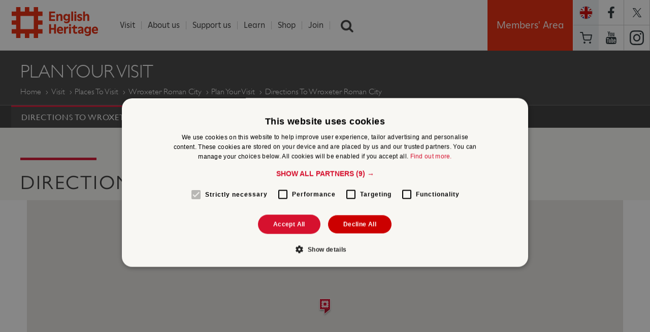

--- FILE ---
content_type: text/html; charset=utf-8
request_url: https://www.english-heritage.org.uk/visit/places/wroxeter-roman-city/plan-your-visit/directions/
body_size: 13391
content:


<!DOCTYPE html>

<html>

<head>

    <!-- WEBSITE VERSION: 20200219 -->
    <title>Directions to Wroxeter Roman City | English Heritage </title>

    <!-- META TAG INFORMATION START -->
    <meta charset="UTF-8" />
    <meta http-equiv="Content-Type" content="text/html; charset=utf-8" />
    <meta name="viewport" content="width=device-width,minimum-scale=1.0,maximum-scale=1.0,user-scalable=yes,initial-scale=1.0" />
    <meta name="format-detection" content="telephone=no" />
    <meta name="theme-color" content="#d61130" />
    
    <meta http-equiv="X-UA-Compatible" content="IE=9,10,11">
    
    <meta name="title" content="Directions to Wroxeter Roman City" />
    <meta name="description" content="Directions to Wroxeter Roman City" />
    <meta name="robots" content="index, follow" />
    <link rel="canonical" href="https://www.english-heritage.org.uk/visit/places/wroxeter-roman-city/plan-your-visit/directions/">
    <meta property="og:title" />
    <meta property="og:site_name" content="English Heritage" />
    <meta property="og:url" content="https://www.english-heritage.org.uk/visit/places/wroxeter-roman-city/plan-your-visit/directions/" />
    <meta property="og:description" content="" />
    <meta property="og:type" content="article" />

    <meta property="twitter:card" content="summary_large_image" />
    <meta property="twitter:site" content="@EnglishHeritage" />
    <meta property="twitter:title" />
    <meta property="twitter:description" />
    <meta property="fb:pages" content="173240995747" />
    <meta name="google-site-verification" content="vAaPGJ3VSPXaIrF1jXpsVVybGRndNa4l1R8723a8Yvw" />
    <meta name="referrer" content="origin-when-cross-origin">
    <!-- META TAG INFORMATION END -->
    
    <link rel="preload" as="font" href="/static/scss/web-fonts/GillSansW01Book.ttf" type="font/ttf" crossorigin="anonymous" />
    <link rel="preload" as="font" href="/static/scss/web-fonts/GillSansW01Light.ttf" type="font/ttf" crossorigin="anonymous" />
    <link rel="preload" as="font" href="/static/scss/web-fonts/GillSansW01Medium.ttf" type="font/ttf" crossorigin="anonymous" />
    <link rel="preload" as="font" href="/static/scss/web-fonts/GillSansW01-LightItalic.ttf" type="font/ttf" crossorigin="anonymous" />
    <link rel="preload" as="font" href="/static/scripts/libs/slick/fonts/slick/slick.ttf" type="font/ttf" crossorigin="anonymous" />

    <link rel="preload" as="font" href="/static/scss/web-fonts/GillSansW01Book.woff" type="font/woff" crossorigin="anonymous" />
    <link rel="preload" as="font" href="/static/scss/web-fonts/GillSansW01Light.woff" type="font/woff" crossorigin="anonymous" />
    <link rel="preload" as="font" href="/static/scss/web-fonts/GillSansW01Medium.woff" type="font/woff" crossorigin="anonymous" />
    <link rel="preload" as="font" href="/static/scss/web-fonts/GillSansW01-LightItalic.woff" type="font/woff" crossorigin="anonymous" />
    <link rel="preload" as="font" href="/static/scripts/libs/slick/fonts/slick/slick.woff" type="font/woff" crossorigin="anonymous" />

    

    

    <link href=/bundles/css?v=f62kOfxXRnho_a0lhTluRSm6fk7aBxlzKYLoMrDSuxM1 rel=stylesheet media="none" onload="if (media != 'all') media = 'all'" />

    <link href="/static/scss/appcss?v=XMttbVtDm4ZzSEUOS1L1C9CIRFBpDkKInvkFyQE0yJg1" rel="stylesheet"/>


    

    <script src="/bundles/js_pre_main_content?v=dZJA92ABTyjvwTaH4Viak-dmTT73fYBdBaxBwrJcK541"></script>


    <script type="text/javascript">
        function googleTranslateElementInit() {
            new google.translate.TranslateElement({ pageLanguage: 'en', includedLanguages: 'de,en,es,fr,it,ja,nl,pl,pt,ru,zh-CN', layout: google.translate.TranslateElement.InlineLayout.SIMPLE }, 'google_translate_element');
        }
    </script>
    <script type="text/javascript" src="https://translate.google.com/translate_a/element.js?cb=googleTranslateElementInit" async></script>

    




    
    

    


    <style>
        .hiddenLngFlyout {
            visibility: hidden;
        }
    </style>


    
    <!--
    v hash 1.0.0.0
    i instance ae5039e5-dbcc-45ab-a80d-fb8c59848d20
    -->
<script type="text/javascript">var appInsights=window.appInsights||function(config){function t(config){i[config]=function(){var t=arguments;i.queue.push(function(){i[config].apply(i,t)})}}var i={config:config},u=document,e=window,o="script",s="AuthenticatedUserContext",h="start",c="stop",l="Track",a=l+"Event",v=l+"Page",r,f;setTimeout(function(){var t=u.createElement(o);t.src=config.url||"https://js.monitor.azure.com/scripts/a/ai.0.js";u.getElementsByTagName(o)[0].parentNode.appendChild(t)});try{i.cookie=u.cookie}catch(y){}for(i.queue=[],r=["Event","Exception","Metric","PageView","Trace","Dependency"];r.length;)t("track"+r.pop());return t("set"+s),t("clear"+s),t(h+a),t(c+a),t(h+v),t(c+v),t("flush"),config.disableExceptionTracking||(r="onerror",t("_"+r),f=e[r],e[r]=function(config,t,u,e,o){var s=f&&f(config,t,u,e,o);return s!==!0&&i["_"+r](config,t,u,e,o),s}),i}({instrumentationKey:"3bc046eb-d476-4700-86cb-55cba3978ee6",sdkExtension:"a"});window.appInsights=appInsights;appInsights.queue&&appInsights.queue.length===0&&appInsights.trackPageView();</script></head>

<body id="bodyTag" data-grid-framework='f4' data-grid-color='blue' data-grid-opacity='0.5' data-grid-zindex='10' data-grid-gutterwidth='0' data-grid-nbcols='24'>

    <!-- Start Google Tag Manager -->
        <noscript>
            <iframe src="//www.googletagmanager.com/ns.html?id=GTM-KF5D86" height="0" width="0" style="display: none; visibility: hidden"></iframe>
        </noscript>
        <script type="text/javascript" async defer>
            (function (w, d, s, l, i) {
                w[l] = w[l] || []; w[l].push({ 'gtm.start': new Date().getTime(), event: 'gtm.js' });
                var f = d.getElementsByTagName(s)[0], j = d.createElement(s), dl = l != 'dataLayer' ? '&l=' + l : ''; j.async = true; j.src = '//www.googletagmanager.com/gtm.js?id=' + i + dl; f.parentNode.insertBefore(j, f);
            })(window, document, 'script', 'dataLayer', 'GTM-KF5D86');
        </script>
    <!-- End Google Tag Manager -->
    <!-- MASTHEAD AND NAVIGATION -->

<header class="row-wrapper header" role="banner">

    <script>
        // Returns the version of Internet Explorer or a -1
        // (indicating the use of another browser).
        function getInternetExplorerVersion_d41dd0a3609141a09d1a57390c4bcb1c() {
            var rv = -1; // Return value assumes failure/non-IE browser.
            //if (navigator.appName == 'Microsoft Internet Explorer' || navigator.appName == 'Netscape') {
            var ua = navigator.userAgent;
            var re = new RegExp("MSIE ([0-9]{1,}[\.0-9]{0,})");

            if (re.exec(ua) != null) {
                rv = parseFloat(RegExp.$1);
            }
            //}
            return rv;
        }

        function setPanelVisibility_d41dd0a3609141a09d1a57390c4bcb1c() {
            var ieVersion = getInternetExplorerVersion_d41dd0a3609141a09d1a57390c4bcb1c();
            if (ieVersion < 0 || ieVersion >= 9.0) {
                //$('#d41dd0a3609141a09d1a57390c4bcb1c').hide();
                document.getElementById('d41dd0a3609141a09d1a57390c4bcb1c').style.display = 'none';
            } else {
                //$('#d41dd0a3609141a09d1a57390c4bcb1c').show();
                document.getElementById('d41dd0a3609141a09d1a57390c4bcb1c').style.display = 'block';
            }
        }

        window.onload = function ()  // $(document).ready(function () { ... is an alternative
        {
            setPanelVisibility_d41dd0a3609141a09d1a57390c4bcb1c();
        };
    </script>

    <div id="d41dd0a3609141a09d1a57390c4bcb1c" class="row secondary" data-equalizer="" onload="setPanelVisibility_d41dd0a3609141a09d1a57390c4bcb1c()" style="display:none;">
        <div class="column small-22 medium-5 banner-heading" data-equalizer-watch=""> Your browser is out of date: </div>
        <div class="column small-22 medium-18 end" data-equalizer-watch="">
            You are using an old version of Internet Explorer. It may not display all the features of this and other websites. To improve security and online experience, please use a different browser or
            <a href="http://windows.microsoft.com/en-gb/internet-explorer/download-ie">update Internet Explorer</a>
            .
        </div>
        <a class="close" onclick="document.getElementById('d41dd0a3609141a09d1a57390c4bcb1c').style.display = 'none'; return false;" href="#">Ã—</a>
        <br>
        <br>
    </div>
    <div class="row">
        <div class="column small-8 large-3 large-offset-0 logo-container">
            <h1>
                <a id="eh-logo" href="/">English Heritage</a>
            </h1>
        </div>


        <ul class="column small-14 mob-only-nav">
            <li class="mobnav">
                <a class="mobile-mega-menu-toggle" role="button"></a>
            </li>
            <li class="sc">
                <a href="/commerce/basket/">Basket</a>
            </li>

            <li class="lng">
                <a href="#" onclick="toggle_visibility('lng-flyout-mob');">
                    <div class="flag-holder" style="background-image:url(/static/images/flags/Eng.png)"></div>
                </a>
            </li>


        </ul>
        <div class="lng-flyout-mob" id="lng-flyout-mob" style="display: none;">
            <div id="google_translate_element" class="googleTransient"></div>
        </div>

        <!--SEARCH SCRIPT-->
        <script type="text/javascript">
            $(document).ready(function () {
                var collapsed = false;
                $('#show_hide_button').click(function () {
                    if (!collapsed) {
                        $('#searchContainer').animate({
                            width: '20vw'
                        });
                    } else {
                        $('#searchContainer').animate({
                            width: '26px'
                        });
                    }
                    collapsed = !collapsed;
                });
            });
        </script>

        <div class="nav-wrapper">
            <nav class="column small-22 small-offset-1 end large-18 large-offset-1">
                <ul class="nav-top-menu">
    <li class="nav-top-menu-item nav-top-menu-more">
        <a href="/visit/" >Visit</a>
        <ul class="nav-top-sub-nav row-wrapper">
                        <li class="row nav-top-sub-nav-holder" data-equalizer="">
<span class="column large-5 large-offset-1 end" data-equalizer-watch>
    <ul class="mega-nav-block">
        <li class="mega-nav-block-title">
            <a href="/visit/">Places To Visit</a>
        </li>
                <li class="mega-nav-item"><a href="/visit/places/stonehenge/">Stonehenge</a></li>
                <li class="mega-nav-item"><a href="/visit/places/dover-castle/">Dover Castle</a></li>
                <li class="mega-nav-item"><a href="/visit/overseas-visitors/">Overseas visitors pass</a></li>
                <li class="mega-nav-item"><a href="/visit/group-visits/" title="Group Visits">Group visits</a></li>
                <li class="mega-nav-item"><a href="/visit/" title="Find a place to visit">Find a place to visit</a></li>
    </ul>
</span>

<span class="column large-5 large-offset-1 end" data-equalizer-watch>
    <ul class="mega-nav-block">
        <li class="mega-nav-block-title">
            <a href="/visit/whats-on/">What&#39;s On</a>
        </li>
                <li class="mega-nav-item"><a href="/visit/whats-on/family-events/">Family events</a></li>
                <li class="mega-nav-item"><a href="/members-area/members-events/">Members&#39; events</a></li>
                <li class="mega-nav-item"><a href="/visit/whats-on/">Events near you</a></li>
    </ul>
</span>

<span class="column large-5 large-offset-1 end" data-equalizer-watch>
    <ul class="mega-nav-block">
        <li class="mega-nav-block-title">
            <a href="/visit/familydaysout/">Family Days out</a>
        </li>
                <li class="mega-nav-item"><a href="/visit/familydaysout/top-10-family-days-out/">Top 10 family days out</a></li>
                <li class="mega-nav-item"><a href="/visit/familydaysout/family-property-guides/">Family property guides</a></li>
                <li class="mega-nav-item"><a href="/visit/familydaysout/things-to-do-on-a-rainy-day/">Rainy days out</a></li>
    </ul>
</span>

<span class="column large-5 large-offset-1 end" data-equalizer-watch>
    <ul class="mega-nav-block">
        <li class="mega-nav-block-title">
            <a href="/visit/inspire-me/">Inspire Me</a>
        </li>
                <li class="mega-nav-item"><a href="/visit/inspire-me/podcast/">Podcast</a></li>
                <li class="mega-nav-item"><a href="/visit/inspire-me/travel-guides/" title="Travel Guides">Travel guides</a></li>
                <li class="mega-nav-item"><a href="/visit/inspire-me/travel-guides/dog-friendly-properties/" title="Dog friendly places">Dog friendly places</a></li>
                <li class="mega-nav-item"><a href="/visit/inspire-me/historic-gardens/">Historic Gardens</a></li>
                <li class="mega-nav-item"><a href="/visit/inspire-me/">Things to do in winter</a></li>
    </ul>
</span>

                        </li>
                        <li class="row nav-top-sub-nav-holder" data-equalizer="">
<span class="column large-5 large-offset-1 end" data-equalizer-watch>
    <ul class="mega-nav-block">
        <li class="mega-nav-block-title">
            <a href="/visit/blue-plaques/">Blue Plaques</a>
        </li>
                <li class="mega-nav-item"><a href="/visit/blue-plaques/about-blue-plaques/">About the scheme</a></li>
                <li class="mega-nav-item"><a href="/visit/blue-plaques/">Find a blue plaque</a></li>
                <li class="mega-nav-item"><a href="/visit/blue-plaques/propose-a-plaque/">Propose a blue plaque</a></li>
                <li class="mega-nav-item"><a href="/visit/blue-plaques/support-the-scheme/">Support the scheme</a></li>
    </ul>
</span>

<span class="column large-5 large-offset-1 end" data-equalizer-watch>
    <ul class="mega-nav-block">
        <li class="mega-nav-block-title">
            <a href="/visit/venue-hire/">Weddings &amp; Venue Hire</a>
        </li>
                <li class="mega-nav-item"><a href="/visit/venue-hire/weddings/">Wedding venues</a></li>
                <li class="mega-nav-item"><a href="/visit/venue-hire/corporate-event-hire/">Corporate venues</a></li>
                <li class="mega-nav-item"><a href="/visit/venue-hire/private-hire/">Private parties</a></li>
                <li class="mega-nav-item"><a href="/administration/z-archive/02-about-us-archive/about-us/filming-and-tv-locations/">Filming locations</a></li>
    </ul>
</span>

<span class="column large-5 large-offset-1 end" data-equalizer-watch>
    <ul class="mega-nav-block">
        <li class="mega-nav-block-title">
            <a href="/visit/holiday-cottages/">Holiday Cottages</a>
        </li>
                <li class="mega-nav-item"><a href="/visit/holiday-cottages/find-a-holiday-cottage/">Find a holiday cottage</a></li>
                <li class="mega-nav-item"><a href="/visit/holiday-cottages/holidays-with-history/holiday-cottages-sea/">Cottages by the sea</a></li>
                <li class="mega-nav-item"><a href="/visit/holiday-cottages/late-availability/">Late availability</a></li>
    </ul>
</span>

                        </li>
        </ul>
    </li>
    <li class="nav-top-menu-item nav-top-menu-more">
        <a href="/administration/z-archive/02-about-us-archive/about-us/" >About us</a>
        <ul class="nav-top-sub-nav row-wrapper">
                        <li class="row nav-top-sub-nav-holder" data-equalizer="">
<span class="column large-5 large-offset-1 end" data-equalizer-watch>
    <ul class="mega-nav-block">
        <li class="mega-nav-block-title">
            <a href="/about/">About Us</a>
        </li>
                <li class="mega-nav-item"><a href="/about/our-people/">Our people</a></li>
                <li class="mega-nav-item"><a href="/about/our-policies-and-reports/">Our policies and reports</a></li>
                <li class="mega-nav-item"><a href="/about/our-policies-and-reports/annual-reports/">Annual reports</a></li>
    </ul>
</span>

<span class="column large-5 large-offset-1 end" data-equalizer-watch>
    <ul class="mega-nav-block">
        <li class="mega-nav-block-title">
            <a href="/about/contact-us-and-faqs/">Contact Us</a>
        </li>
                <li class="mega-nav-item"><a href="/about/contact-us-and-faqs/">General enquiries</a></li>
                <li class="mega-nav-item"><a href="/about/contact-us-and-faqs/visit-faqs/">Visit FAQs</a></li>
                <li class="mega-nav-item"><a href="/visit/group-visits/">Group visits</a></li>
                <li class="mega-nav-item"><a href="/about/contact-us-and-faqs/filming-and-tv-locations/">Film &amp; TV locations</a></li>
                <li class="mega-nav-item"><a href="/about/our-policies-and-reports/information-for-suppliers/">Information for Suppliers</a></li>
    </ul>
</span>

<span class="column large-5 large-offset-1 end" data-equalizer-watch>
    <ul class="mega-nav-block">
        <li class="mega-nav-block-title">
            <a href="/about/our-people/careers-with-us/">Careers with us</a>
        </li>
                <li class="mega-nav-item"><a href="/about/our-people/careers-with-us/job-search/">Search jobs</a></li>
                <li class="mega-nav-item"><a href="/about/our-people/careers-with-us/our-benefits/">Our benefits</a></li>
                <li class="mega-nav-item"><a href="/siteassets/home/0-about-us-new/01-policies-and-reports/01.16-modern-slavery-statement/modern-slavery-transparency-statement-24-25.pdf">Modern slavery statement</a></li>
    </ul>
</span>

<span class="column large-5 large-offset-1 end" data-equalizer-watch>
    <ul class="mega-nav-block">
        <li class="mega-nav-block-title">
            <a href="/about/search-news/">News</a>
        </li>
                <li class="mega-nav-item"><a href="https://twitter.com/englishheritage">Twitter</a></li>
                <li class="mega-nav-item"><a href="https://www.facebook.com/englishheritage">Facebook</a></li>
                <li class="mega-nav-item"><a href="/about/contact-us-and-faqs/press-office/">Press office</a></li>
    </ul>
</span>

                        </li>
        </ul>
    </li>
    <li class="nav-top-menu-item nav-top-menu-more">
        <a href="/support-us/" >Support us</a>
        <ul class="nav-top-sub-nav row-wrapper">
                        <li class="row nav-top-sub-nav-holder" data-equalizer="">
<span class="column large-5 large-offset-1 end" data-equalizer-watch>
    <ul class="mega-nav-block">
        <li class="mega-nav-block-title">
            <a href="/support-us/">Support Us</a>
        </li>
                <li class="mega-nav-item"><a href="/support-us/donate-now/" title="Donate Now">Donate now</a></li>
                <li class="mega-nav-item"><a href="/support-us/donate-now/guardians/">Guardians</a></li>
                <li class="mega-nav-item"><a href="/support-us/gifts-in-wills/">Gifts in wills</a></li>
                <li class="mega-nav-item"><a href="/support-us/grants/">Grants</a></li>
                <li class="mega-nav-item"><a href="/support-us/how-your-support-helps/">How your support helps</a></li>
    </ul>
</span>

<span class="column large-5 large-offset-1 end" data-equalizer-watch>
    <ul class="mega-nav-block">
        <li class="mega-nav-block-title">
            <a href="/support-us/our-appeals/">Our Appeals</a>
        </li>
                <li class="mega-nav-item"><a href="/support-us/our-appeals/yourplacesappeal/">Your Places Appeal</a></li>
                <li class="mega-nav-item"><a href="/visit/blue-plaques/support-the-scheme/">Blue plaques</a></li>
    </ul>
</span>

<span class="column large-5 large-offset-1 end" data-equalizer-watch>
    <ul class="mega-nav-block">
        <li class="mega-nav-block-title">
            <a href="/support-us/volunteer/">Volunteer</a>
        </li>
                <li class="mega-nav-item"><a href="/support-us/volunteer/">Find a volunteer opportunity</a></li>
                <li class="mega-nav-item"><a href="/support-us/volunteer/meet-our-volunteers/">Meet our volunteers</a></li>
                <li class="mega-nav-item"><a href="/support-us/volunteer/Why-Volunteer-with-us/">Why volunteer?</a></li>
                <li class="mega-nav-item"><a href="/support-us/volunteer/volunteer-focus-magazine/">Volunteer focus magazine</a></li>
    </ul>
</span>

<span class="column large-5 large-offset-1 end" data-equalizer-watch>
    <ul class="mega-nav-block">
        <li class="mega-nav-block-title">
            <a href="/support-us/partnership-and-sponsorship/">Partnership and sponsorship</a>
        </li>
                <li class="mega-nav-item"><a href="/support-us/partnership-and-sponsorship/corporate-partnerships/">Corporate partnerships</a></li>
                <li class="mega-nav-item"><a href="/support-us/partnership-and-sponsorship/Marketing-partnerships/">Marketing partnerships</a></li>
                <li class="mega-nav-item"><a href="/support-us/partnership-and-sponsorship/licensing/">Licensing</a></li>
    </ul>
</span>

                        </li>
        </ul>
    </li>
    <li class="nav-top-menu-item nav-top-menu-more">
        <a href="/learn/" >Learn</a>
        <ul class="nav-top-sub-nav row-wrapper">
                        <li class="row nav-top-sub-nav-holder" data-equalizer="">
<span class="column large-5 large-offset-1 end" data-equalizer-watch>
    <ul class="mega-nav-block">
        <li class="mega-nav-block-title">
            <a href="/learn/">Learn</a>
        </li>
                <li class="mega-nav-item"><a href="/learn/histories/1066-and-the-norman-conquest/">1066 and the Norman Conquest</a></li>
                <li class="mega-nav-item"><a href="/learn/school-visits/">School visits</a></li>
                <li class="mega-nav-item"><a href="/learn/teaching-resources/">Teaching resources</a></li>
    </ul>
</span>

<span class="column large-5 large-offset-1 end" data-equalizer-watch>
    <ul class="mega-nav-block">
        <li class="mega-nav-block-title">
            <a href="/learn/histories/">Histories</a>
        </li>
                <li class="mega-nav-item"><a href="/visit/places/stonehenge/history-and-stories/history/">History of Stonehenge</a></li>
                <li class="mega-nav-item"><a href="/visit/places/hadrians-wall/hadrians-wall-history-and-stories/history/">History of Hadrian&#39;s Wall</a></li>
                <li class="mega-nav-item"><a href="/learn/histories/women-in-history/">Women in history</a></li>
                <li class="mega-nav-item"><a href="/learn/histories/lgbtq-history/">LGBTQ history</a></li>
                <li class="mega-nav-item"><a href="/learn/histories/">Find more...</a></li>
    </ul>
</span>

<span class="column large-5 large-offset-1 end" data-equalizer-watch>
    <ul class="mega-nav-block">
        <li class="mega-nav-block-title">
            <a href="/learn/conservation/">Conservation</a>
        </li>
                <li class="mega-nav-item"><a href="/learn/conservation/science/">Caring for our collections</a></li>
                <li class="mega-nav-item"><a href="/learn/conservation/collections-advice-and-guidance/">Collections advice &amp; guidance</a></li>
                <li class="mega-nav-item"><a href="/learn/conservation/gardens-and-landscapes/">Gardens &amp; landscapes</a></li>
                <li class="mega-nav-item"><a href="/learn/conservation/paintings-conservation/">Paintings conservation</a></li>
                <li class="mega-nav-item"><a href="/learn/conservation/clothes-moth-research/">Clothes moth research</a></li>
    </ul>
</span>

<span class="column large-5 large-offset-1 end" data-equalizer-watch>
    <ul class="mega-nav-block">
        <li class="mega-nav-block-title">
            <a href="/learn/story-of-england/">Story of England</a>
        </li>
                <li class="mega-nav-item"><a href="/learn/story-of-england/prehistory/">Prehistory</a></li>
                <li class="mega-nav-item"><a href="/learn/story-of-england/romans/">Romans</a></li>
                <li class="mega-nav-item"><a href="/learn/story-of-england/tudors/">Tudors</a></li>
                <li class="mega-nav-item"><a href="/learn/story-of-england/victorian/">Victorians</a></li>
                <li class="mega-nav-item"><a href="/learn/story-of-england/">Find more...</a></li>
    </ul>
</span>

                        </li>
        </ul>
    </li>
    <li class="nav-top-menu-item ">
        <a href="https://www.english-heritageshop.org.uk/" target=&#39;_blank&#39;>Shop</a>
        <ul class="nav-top-sub-nav row-wrapper">
        </ul>
    </li>
    <li class="nav-top-menu-item ">
        <a href="/join/" >Join</a>
        <ul class="nav-top-sub-nav row-wrapper">
        </ul>
    </li>

                    <li class="nav-top-menu-item liSearch nav-search">
                        <a href="/search">Search</a>
                        <input type="text" autofocus="true" class="ui-autocomplete-input" autocomplete="off" placeholder="Search the site">
                    </li>
                </ul>
            </nav>
            <div class="anim-wrapper large-6">
                <div class="column btn-members-area login-lo" style="display: block;">
                    <div id="members-area-btn" class="small-24 login-main" style="border-bottom: medium none;">
                        <a href="/members-area/">Members' Area</a>
                    </div>
                </div>
                <ul class="social-nav column">
                    <li class="lng">
                        <a href="#" onclick="toggle_visibility('lng-flyout');">
                            <div class="flag-holder" style="background-image:url(/static/images/flags/Eng.png)"></div>
                        </a>
                    </li>
                    <div class="lng-flyout" id="lng-flyout">
                    </div>
                    <li class="fb">
                        <a href="https://www.facebook.com/englishheritage">https://www.facebook.com/englishheritage</a>
                    </li>
                    <li class="twt">
                        <a href="https://twitter.com/englishheritage">https://twitter.com/englishheritage</a>
                    </li>
                    <li class="sc social-nav-mask">
                        <a href="/commerce/basket/">Basket</a>
                    </li>
                    <li class="yt">
                        <a href="https://www.youtube.com/user/EnglishHeritageFilm">https://www.youtube.com/user/EnglishHeritageFilm</a>
                    </li>
                    <li class="istg">
                        <a href="https://instagram.com/englishheritage">https://instagram.com/englishheritage</a>
                    </li>
                </ul>
            </div>
        </div>
    </div>

</header>

<ul id="ui-id-1" class="ui-autocomplete ui-front ui-menu ui-widget ui-widget-content" tabindex="0" style="display: none;"></ul>
<span class="ui-helper-hidden-accessible" role="status" aria-live="assertive" aria-relevant="additions"></span>
    <main role='main'>


        <div class="off-canvas-wrap" data-offcanvas>
            <!-- off-canvas-wrap and inner-wrap needed for mobile mega menu -->
            <div class="inner-wrap">

                <!--MOBILE MEGAMENU -->
                <!-- off-canvas-wrap and inner-wrap needed for mobile mega menu -->
                <!--
                    commented out mobile header, markup was breaking rest of page (BED objects were being written in, so that process workds), leaving for FED - APJ
                -->
                


<aside class="right-off-canvas-menu mobile-mega-menu" style="z-index: 1004;">
    <ul class="off-canvas-list">

    <li class="has-submenu">
        <a href="/visit/" >Visit</a>
            <ul class="right-submenu">
                <li class="back"><a href="#">Menu &bull; Visit</a></li>


    <li class="has-submenu">
        <a href="/visit/">Places To Visit</a>
            <ul class="right-submenu">
                <li class="back"><a href="#">Visit &bull; Places To Visit</a></li>
                <li><a href="/link/8ce4af54307e467e8851e9b77f9e0d7d.aspx">PLACES TO VISIT</a></li>
                        <li><a href="/visit/places/stonehenge/">Stonehenge</a></li>
                        <li><a href="/visit/places/dover-castle/">Dover Castle</a></li>
                        <li><a href="/visit/overseas-visitors/">Overseas visitors pass</a></li>
                        <li><a href="/visit/group-visits/" title="Group Visits">Group visits</a></li>
                        <li><a href="/visit/" title="Find a place to visit">Find a place to visit</a></li>

                <li class="search">
                    <input type="search"  class="mobile-search-input" placeholder="Search the site">
                </li>
            </ul>
    </li>


    <li class="has-submenu">
        <a href="/visit/whats-on/">What&#39;s On</a>
            <ul class="right-submenu">
                <li class="back"><a href="#">Visit &bull; What&#39;s On</a></li>
                <li><a href="/link/0810cb0b047b41ef90a373868703e189.aspx">WHAT&#39;S ON</a></li>
                        <li><a href="/visit/whats-on/family-events/">Family events</a></li>
                        <li><a href="/members-area/members-events/">Members&#39; events</a></li>
                        <li><a href="/visit/whats-on/">Events near you</a></li>

                <li class="search">
                    <input type="search"  class="mobile-search-input" placeholder="Search the site">
                </li>
            </ul>
    </li>


    <li class="has-submenu">
        <a href="/visit/familydaysout/">Family Days out</a>
            <ul class="right-submenu">
                <li class="back"><a href="#">Visit &bull; Family Days out</a></li>
                <li><a href="/link/f18f0d565d3748c9b00a0f7b0cee192e.aspx">FAMILY DAYS OUT</a></li>
                        <li><a href="/visit/familydaysout/top-10-family-days-out/">Top 10 family days out</a></li>
                        <li><a href="/visit/familydaysout/family-property-guides/">Family property guides</a></li>
                        <li><a href="/visit/familydaysout/things-to-do-on-a-rainy-day/">Rainy days out</a></li>

                <li class="search">
                    <input type="search"  class="mobile-search-input" placeholder="Search the site">
                </li>
            </ul>
    </li>


    <li class="has-submenu">
        <a href="/visit/inspire-me/">Inspire Me</a>
            <ul class="right-submenu">
                <li class="back"><a href="#">Visit &bull; Inspire Me</a></li>
                <li><a href="/link/b9971df931f547e9b3e21d83cf13ec4b.aspx">INSPIRE ME</a></li>
                        <li><a href="/visit/inspire-me/podcast/">Podcast</a></li>
                        <li><a href="/visit/inspire-me/travel-guides/" title="Travel Guides">Travel guides</a></li>
                        <li><a href="/visit/inspire-me/travel-guides/dog-friendly-properties/" title="Dog friendly places">Dog friendly places</a></li>
                        <li><a href="/visit/inspire-me/historic-gardens/">Historic Gardens</a></li>
                        <li><a href="/visit/inspire-me/">Things to do in winter</a></li>

                <li class="search">
                    <input type="search"  class="mobile-search-input" placeholder="Search the site">
                </li>
            </ul>
    </li>


    <li class="has-submenu">
        <a href="/visit/blue-plaques/">Blue Plaques</a>
            <ul class="right-submenu">
                <li class="back"><a href="#">Visit &bull; Blue Plaques</a></li>
                <li><a href="/link/7da0676914bd495096947154f3626e30.aspx">BLUE PLAQUES</a></li>
                        <li><a href="/visit/blue-plaques/about-blue-plaques/">About the scheme</a></li>
                        <li><a href="/visit/blue-plaques/">Find a blue plaque</a></li>
                        <li><a href="/visit/blue-plaques/propose-a-plaque/">Propose a blue plaque</a></li>
                        <li><a href="/visit/blue-plaques/support-the-scheme/">Support the scheme</a></li>

                <li class="search">
                    <input type="search"  class="mobile-search-input" placeholder="Search the site">
                </li>
            </ul>
    </li>


    <li class="has-submenu">
        <a href="/visit/venue-hire/">Weddings &amp; Venue Hire</a>
            <ul class="right-submenu">
                <li class="back"><a href="#">Visit &bull; Weddings &amp; Venue Hire</a></li>
                <li><a href="/link/3a0992d5dbd94293ac9b730fd6b11fc0.aspx">WEDDINGS &amp; VENUE HIRE</a></li>
                        <li><a href="/visit/venue-hire/weddings/">Wedding venues</a></li>
                        <li><a href="/visit/venue-hire/corporate-event-hire/">Corporate venues</a></li>
                        <li><a href="/visit/venue-hire/private-hire/">Private parties</a></li>
                        <li><a href="/administration/z-archive/02-about-us-archive/about-us/filming-and-tv-locations/">Filming locations</a></li>

                <li class="search">
                    <input type="search"  class="mobile-search-input" placeholder="Search the site">
                </li>
            </ul>
    </li>


    <li class="has-submenu">
        <a href="/visit/holiday-cottages/">Holiday Cottages</a>
            <ul class="right-submenu">
                <li class="back"><a href="#">Visit &bull; Holiday Cottages</a></li>
                <li><a href="/link/f2eed939f15c47e786272a8856f0e404.aspx">HOLIDAY COTTAGES</a></li>
                        <li><a href="/visit/holiday-cottages/find-a-holiday-cottage/">Find a holiday cottage</a></li>
                        <li><a href="/visit/holiday-cottages/holidays-with-history/holiday-cottages-sea/">Cottages by the sea</a></li>
                        <li><a href="/visit/holiday-cottages/late-availability/">Late availability</a></li>

                <li class="search">
                    <input type="search"  class="mobile-search-input" placeholder="Search the site">
                </li>
            </ul>
    </li>


                <li class="search">
                    <input type="search" class="mobile-search-input" placeholder="Search the site">
                </li>

            </ul>

    </li>

    <li class="has-submenu">
        <a href="/administration/z-archive/02-about-us-archive/about-us/" >About us</a>
            <ul class="right-submenu">
                <li class="back"><a href="#">Menu &bull; About us</a></li>


    <li class="has-submenu">
        <a href="/about/">About Us</a>
            <ul class="right-submenu">
                <li class="back"><a href="#">About us &bull; About Us</a></li>
                <li><a href="/link/667c6822fa4e4dc1952bcdce673d4bf4.aspx">ABOUT US</a></li>
                        <li><a href="/about/our-people/">Our people</a></li>
                        <li><a href="/about/our-policies-and-reports/">Our policies and reports</a></li>
                        <li><a href="/about/our-policies-and-reports/annual-reports/">Annual reports</a></li>

                <li class="search">
                    <input type="search"  class="mobile-search-input" placeholder="Search the site">
                </li>
            </ul>
    </li>


    <li class="has-submenu">
        <a href="/about/contact-us-and-faqs/">Contact Us</a>
            <ul class="right-submenu">
                <li class="back"><a href="#">About us &bull; Contact Us</a></li>
                <li><a href="/link/f00991600b0c49b78397f7c683c65e3c.aspx">CONTACT US</a></li>
                        <li><a href="/about/contact-us-and-faqs/">General enquiries</a></li>
                        <li><a href="/about/contact-us-and-faqs/visit-faqs/">Visit FAQs</a></li>
                        <li><a href="/visit/group-visits/">Group visits</a></li>
                        <li><a href="/about/contact-us-and-faqs/filming-and-tv-locations/">Film &amp; TV locations</a></li>
                        <li><a href="/about/our-policies-and-reports/information-for-suppliers/">Information for Suppliers</a></li>

                <li class="search">
                    <input type="search"  class="mobile-search-input" placeholder="Search the site">
                </li>
            </ul>
    </li>


    <li class="has-submenu">
        <a href="/about/our-people/careers-with-us/">Careers with us</a>
            <ul class="right-submenu">
                <li class="back"><a href="#">About us &bull; Careers with us</a></li>
                <li><a href="/link/b52cded73c2b40f6a22c8e79ae58a2e3.aspx">CAREERS WITH US</a></li>
                        <li><a href="/about/our-people/careers-with-us/job-search/">Search jobs</a></li>
                        <li><a href="/about/our-people/careers-with-us/our-benefits/">Our benefits</a></li>
                        <li><a href="/siteassets/home/0-about-us-new/01-policies-and-reports/01.16-modern-slavery-statement/modern-slavery-transparency-statement-24-25.pdf">Modern slavery statement</a></li>

                <li class="search">
                    <input type="search"  class="mobile-search-input" placeholder="Search the site">
                </li>
            </ul>
    </li>


    <li class="has-submenu">
        <a href="/about/search-news/">News</a>
            <ul class="right-submenu">
                <li class="back"><a href="#">About us &bull; News</a></li>
                <li><a href="/link/94bd96174da24f8cb04780a16ede99ab.aspx">NEWS</a></li>
                        <li><a href="https://twitter.com/englishheritage">Twitter</a></li>
                        <li><a href="https://www.facebook.com/englishheritage">Facebook</a></li>
                        <li><a href="/about/contact-us-and-faqs/press-office/">Press office</a></li>

                <li class="search">
                    <input type="search"  class="mobile-search-input" placeholder="Search the site">
                </li>
            </ul>
    </li>


                <li class="search">
                    <input type="search" class="mobile-search-input" placeholder="Search the site">
                </li>

            </ul>

    </li>

    <li class="has-submenu">
        <a href="/support-us/" >Support us</a>
            <ul class="right-submenu">
                <li class="back"><a href="#">Menu &bull; Support us</a></li>


    <li class="has-submenu">
        <a href="/support-us/">Support Us</a>
            <ul class="right-submenu">
                <li class="back"><a href="#">Support us &bull; Support Us</a></li>
                <li><a href="/link/99056acd0d544950b851757c20eb164f.aspx">SUPPORT US</a></li>
                        <li><a href="/support-us/donate-now/" title="Donate Now">Donate now</a></li>
                        <li><a href="/support-us/donate-now/guardians/">Guardians</a></li>
                        <li><a href="/support-us/gifts-in-wills/">Gifts in wills</a></li>
                        <li><a href="/support-us/grants/">Grants</a></li>
                        <li><a href="/support-us/how-your-support-helps/">How your support helps</a></li>

                <li class="search">
                    <input type="search"  class="mobile-search-input" placeholder="Search the site">
                </li>
            </ul>
    </li>


    <li class="has-submenu">
        <a href="/support-us/our-appeals/">Our Appeals</a>
            <ul class="right-submenu">
                <li class="back"><a href="#">Support us &bull; Our Appeals</a></li>
                <li><a href="/link/2476957ecf0d4ed0a094d1495b3114c3.aspx">OUR APPEALS</a></li>
                        <li><a href="/support-us/our-appeals/yourplacesappeal/">Your Places Appeal</a></li>
                        <li><a href="/visit/blue-plaques/support-the-scheme/">Blue plaques</a></li>

                <li class="search">
                    <input type="search"  class="mobile-search-input" placeholder="Search the site">
                </li>
            </ul>
    </li>


    <li class="has-submenu">
        <a href="/support-us/volunteer/">Volunteer</a>
            <ul class="right-submenu">
                <li class="back"><a href="#">Support us &bull; Volunteer</a></li>
                <li><a href="/link/5ceed44e29d14a98a8b005c21854558f.aspx">VOLUNTEER</a></li>
                        <li><a href="/support-us/volunteer/">Find a volunteer opportunity</a></li>
                        <li><a href="/support-us/volunteer/meet-our-volunteers/">Meet our volunteers</a></li>
                        <li><a href="/support-us/volunteer/Why-Volunteer-with-us/">Why volunteer?</a></li>
                        <li><a href="/support-us/volunteer/volunteer-focus-magazine/">Volunteer focus magazine</a></li>

                <li class="search">
                    <input type="search"  class="mobile-search-input" placeholder="Search the site">
                </li>
            </ul>
    </li>


    <li class="has-submenu">
        <a href="/support-us/partnership-and-sponsorship/">Partnership and sponsorship</a>
            <ul class="right-submenu">
                <li class="back"><a href="#">Support us &bull; Partnership and sponsorship</a></li>
                <li><a href="/link/2f08cff327924785ae2706a83aac73af.aspx">PARTNERSHIP AND SPONSORSHIP</a></li>
                        <li><a href="/support-us/partnership-and-sponsorship/corporate-partnerships/">Corporate partnerships</a></li>
                        <li><a href="/support-us/partnership-and-sponsorship/Marketing-partnerships/">Marketing partnerships</a></li>
                        <li><a href="/support-us/partnership-and-sponsorship/licensing/">Licensing</a></li>

                <li class="search">
                    <input type="search"  class="mobile-search-input" placeholder="Search the site">
                </li>
            </ul>
    </li>


                <li class="search">
                    <input type="search" class="mobile-search-input" placeholder="Search the site">
                </li>

            </ul>

    </li>

    <li class="has-submenu">
        <a href="/learn/" >Learn</a>
            <ul class="right-submenu">
                <li class="back"><a href="#">Menu &bull; Learn</a></li>


    <li class="has-submenu">
        <a href="/learn/">Learn</a>
            <ul class="right-submenu">
                <li class="back"><a href="#">Learn &bull; Learn</a></li>
                <li><a href="/link/b7d7f0aed8f14299b5e35d7ea54ef65a.aspx">LEARN</a></li>
                        <li><a href="/learn/histories/1066-and-the-norman-conquest/">1066 and the Norman Conquest</a></li>
                        <li><a href="/learn/school-visits/">School visits</a></li>
                        <li><a href="/learn/teaching-resources/">Teaching resources</a></li>

                <li class="search">
                    <input type="search"  class="mobile-search-input" placeholder="Search the site">
                </li>
            </ul>
    </li>


    <li class="has-submenu">
        <a href="/learn/histories/">Histories</a>
            <ul class="right-submenu">
                <li class="back"><a href="#">Learn &bull; Histories</a></li>
                <li><a href="/link/3237ed4089014f96a4d40982bac74879.aspx">HISTORIES</a></li>
                        <li><a href="/visit/places/stonehenge/history-and-stories/history/">History of Stonehenge</a></li>
                        <li><a href="/visit/places/hadrians-wall/hadrians-wall-history-and-stories/history/">History of Hadrian&#39;s Wall</a></li>
                        <li><a href="/learn/histories/women-in-history/">Women in history</a></li>
                        <li><a href="/learn/histories/lgbtq-history/">LGBTQ history</a></li>
                        <li><a href="/learn/histories/">Find more...</a></li>

                <li class="search">
                    <input type="search"  class="mobile-search-input" placeholder="Search the site">
                </li>
            </ul>
    </li>


    <li class="has-submenu">
        <a href="/learn/conservation/">Conservation</a>
            <ul class="right-submenu">
                <li class="back"><a href="#">Learn &bull; Conservation</a></li>
                <li><a href="/link/22a9f374398342448d034a6cd4cfd12b.aspx">CONSERVATION</a></li>
                        <li><a href="/learn/conservation/science/">Caring for our collections</a></li>
                        <li><a href="/learn/conservation/collections-advice-and-guidance/">Collections advice &amp; guidance</a></li>
                        <li><a href="/learn/conservation/gardens-and-landscapes/">Gardens &amp; landscapes</a></li>
                        <li><a href="/learn/conservation/paintings-conservation/">Paintings conservation</a></li>
                        <li><a href="/learn/conservation/clothes-moth-research/">Clothes moth research</a></li>

                <li class="search">
                    <input type="search"  class="mobile-search-input" placeholder="Search the site">
                </li>
            </ul>
    </li>


    <li class="has-submenu">
        <a href="/learn/story-of-england/">Story of England</a>
            <ul class="right-submenu">
                <li class="back"><a href="#">Learn &bull; Story of England</a></li>
                <li><a href="/link/7c3c02c4db0d476895e241b40ec10029.aspx">STORY OF ENGLAND</a></li>
                        <li><a href="/learn/story-of-england/prehistory/">Prehistory</a></li>
                        <li><a href="/learn/story-of-england/romans/">Romans</a></li>
                        <li><a href="/learn/story-of-england/tudors/">Tudors</a></li>
                        <li><a href="/learn/story-of-england/victorian/">Victorians</a></li>
                        <li><a href="/learn/story-of-england/">Find more...</a></li>

                <li class="search">
                    <input type="search"  class="mobile-search-input" placeholder="Search the site">
                </li>
            </ul>
    </li>


                <li class="search">
                    <input type="search" class="mobile-search-input" placeholder="Search the site">
                </li>

            </ul>

    </li>

    <li class="">
        <a href="https://www.english-heritageshop.org.uk/" target=&#39;_blank&#39;>Shop</a>

    </li>

    <li class="">
        <a href="/join/" >Join</a>

    </li>

        <li class="mobilemegamenu search">
            <input type="search" class="mobile-search-input" placeholder="Search the site" id="mobile-search-input" />
        </li>
        
            <li class="has-submenu membersArea login-lo">
                <a href="#">Members' Area</a>
                <ul class="right-submenu">
                    <li class="back">
                        <a href="#">Menu • Members' Area</a>
                    </li>
                    <li>
                        <a class="members-area-btn" href="/members-area/">Members' Area</a>
                    </li>
                    <li class="moblog-panel">
                        <p>
                            <strong>LOGIN TO MEMBERS' AREA</strong>
                        </p>
                        <button class="arrow button small mobile_megamenu" type="button" onclick="window.location.href='https://members.english-heritage.org.uk/'">LOGIN TO THE MEMBERS' AREA<span></span></button>
                        <button class="arrow button small mobile_megamenu" type="button" onclick="window.location.href='https://members.english-heritage.org.uk/'">REGISTER FOR THE MEMBERS' AREA<span></span></button>
                        <br /><text>Please login or register for the Members&#39; area. The new Members&#39; area allows you view details of your membership and your payments as well as requesting amendments.</text>

                    </li>
                </ul>
            </li>
    </ul>
</aside>

<!-- End of mobile mega menu -->

<a class="exit-off-canvas" onclick="RemoveBody_Cls()"></a>


                <!--SECONDARY NAVIGATION START -->
                
    <div class="row-wrapper secondary-nav-heading colour-adjustment-black">
        <div class="row">
            <div class="small-23 medium-22 large-23 small-offset-1 medium-offset-1 large-offset-0 column">
                    <span class="colour-adjustment-black secondary-navigation-title">Plan Your Visit</span>
                                    <nav class="row">
                        <ul class="breadcrumbs">
                            
                                    <li>
                                        <a href="/">Home</a>
                                    </li>
                                    <li>
                                        <a href="/visit/">Visit</a>
                                    </li>
                                    <li>
                                        <a href="/visit/places/">Places to Visit</a>
                                    </li>
                                    <li>
                                        <a href="/visit/places/wroxeter-roman-city/">Wroxeter Roman City</a>
                                    </li>
                                    <li>
                                        <a href="/visit/places/wroxeter-roman-city/plan-your-visit/">Plan Your Visit</a>
                                    </li>
                                    <li class="current">
                                        Directions to Wroxeter Roman City
                                    </li>

                        </ul>
                    </nav>
            </div>

        </div>

    </div>
        <div class="row-wrapper secondary-navigation bob colour-adjustment-black">
            <div class="row">
                <nav class="small-22 small-offset-1 large-24 large-offset-0 column sn-spec">
                    <h2 class="drop-down-trigger"><a>More Pages</a></h2>
                    <ul class="secondary-navigation-bar">
                            <li>
                                <a href="/visit/places/wroxeter-roman-city/plan-your-visit/directions/" class="currentPage">Directions to Wroxeter Roman City</a>
                            </li>
                            <li>
                                <a href="/visit/places/wroxeter-roman-city/plan-your-visit/facilities/" class="">Facilities</a>
                            </li>
                            <li>
                                <a href="/visit/places/wroxeter-roman-city/plan-your-visit/access/" class="">Access</a>
                            </li>
                            <li>
                                <a href="/visit/places/wroxeter-roman-city/plan-your-visit/group-visits/" class="">Group Visits</a>
                            </li>
                    </ul>
                </nav>
            </div>
        </div>


                <!-- MAIN CONTENT -->
                <div class="container body-content">
                    




     <div class="row-wrapper page-heading">
        <div class="row">
            <div class="column small-22 small-offset-1 medium-22 medium-offset-1 large-offset-0">

                    <h1 class="bordered"> Directions to Wroxeter Roman City</h1>
                
                    
            </div>
        </div>
    </div>






    <div class='property-directions-map'>

        <!-- mapWrapDirRow -->
            <div class="mapWrapDirRow small-22 small-offset-1">
                <div id="divDirectionsMapGoogle" style="height: 100%;"></div>
            </div>
 
    </div>
            <script type="text/javascript" src="/static/scripts/eh/googlemaps/directions.js"></script>
            <script type="text/javascript">
                function InitialiseMap()
                {
                    if (GoogleMaps_CreateMap) {
                        GoogleMaps_CreateMap(52.674292, -2.645545, 12);
                    }
                    else
                    {
                        setTimeout(InitialiseMap, 100);
                    }
                }
            </script>
            <script async defer src="https://maps.googleapis.com/maps/api/js?key=AIzaSyAK5l9V2ynTYvOrVcjELqZavsQ_Sm-tbFM&callback=InitialiseMap"></script>





    <div class='property-directions row-wrapper eh-format off-white-back'>
        <div class='row directions-row off-white-back'>
            <div class='column small-22 small-offset-1 medium-20 medium-offset-2 end'>
                

                <ul class='grid no-bullets'>

                        <li class=''>
                            <img src="/static/icons/parking.png" alt="" height='84' width='84' />
                            <h3>Parking</h3>
                            <div class='arrow-sign'>V</div>
                            <div id="panel-parking" class='content'>
                                <p>Free parking for 25-30 vehicles, right by the entrance to Wroxeter Roman City.</p>
                            </div>
                        </li>
                        <li class=''>
                            <img src="/static/icons/road.png" alt="" height='84' width='84' />
                            <h3>Road Access</h3>
                            <div class='arrow-sign'>V</div>
                            <div id="panel-road" class='content'>
                                <p>Wroxeter Roman City is 5 miles south-east of Shrewsbury, on a minor road signposted from the B4380. Plan your route to Wroxeter using <a href="https://what3words.com/flicked.debt.unheated">what3words/flicked.debt.unheated</a>&nbsp;</p>
<p>Find the nearest EV charger to Wroxeter Roman City at <a href="https://www.zap-map.com/live/">zap-map.com/live</a></p>
                            </div>
                        </li>
                        <li class=''>
                            <img src="/static/icons/satNav.png" alt="" height='84' width='84' />
                            <h3>SAT NAV</h3>
                            <div class='arrow-sign'>V</div>
                            <div id="panel-satnav" class='content'>
                                <p>Postcode : SY5 6PH</p><p>Latitude : 52.674292 </p><p>Longtitude : -2.645545</p>
                            </div>
                        </li>
                        <li class=''>
                            <img src="/static/icons/bus.png" alt="" height='84' width='84' />
                            <h3>Bus Access</h3>
                            <div class='arrow-sign'>V</div>
                            <div id="panel-bus" class='content'>
                                <p>Arriva 96 Telford&ndash;Shrewsbury (passes close to Telford Central railway station). Use <a href="https://www.traveline.info/">Traveline.info</a> to plan your bus travel.&nbsp;</p>
                            </div>
                        </li>
                        <li class=''>
                            <img src="/static/icons/train.png" alt="" height='84' width='84' />
                            <h3>Train Access</h3>
                            <div class='arrow-sign'>V</div>
                            <div id="panel-train" class='content'>
                                Shrewsbury 5 1⁄2 miles; Wellington Telford West 6 miles
                            </div>
                        </li>
                        <li class=''>
                            <img src="/static/icons/bike.png" alt="" height='84' width='84' />
                            <h3>Bicycle Access</h3>
                            <div class='arrow-sign'>V</div>
                            <div id="panel-bicycle" class='content'>
                                <p>Find your cycling route to Wroxeter Roman City at <a href="https://www.sustrans.org.uk/">sustrans.org.uk</a>, the National Cycle Network.</p>
                            </div>
                        </li>

                </ul>

            </div>
            <!--column-->
        </div>
        <!--row-->
    </div>

    <section class="row-wrapper membership-promo-banner">
        <div class="row">
            <header class="small-22 small-offset-1 large-6 large-offset-0 column">
                <h2>Membership <span>starts from <b>&#163;42</b></span></h2>
                <p>Membership gives you unlimited access to castles and gardens, historic houses and abbeys, and kids go free...</p>
               
                <a href="/join/" class="button arrow grey mobile-tiny">
                    Join Now<span></span>
                </a>
            </header>

            <div class="medium-20 medium-offset-1 left large-16 column">
                <div class="row" data-equalizer>
                    <article class='medium-10 column icon-sites' data-equalizer-watch>
                            <h3>UNLIMITED ACCESS TO OVER 400 HISTORIC PLACES</h3>
    <p>
        Live and breathe the story of England at royal castles, historic gardens, forts &amp; defences, world-famous prehistoric sites and many others. 
    </p>

                    </article>

                    <article class='medium-10 medium-offset-4 right column icon-kids' data-equalizer-watch>
                            <h3>FREE ENTRY FOR UP TO SIX CHILDREN</h3>
    <p>
        Free entry for up to six children accompanied by an adult member (under 18 years and within the family group). 
    </p>

                    </article>
                </div>

                <div class="row" data-equalizer>
                    <article class='medium-10 column icon-events' data-equalizer-watch>
                            <h3>FREE HANDBOOK TO PLAN INSPIRING DAYS OUT, WORTH &#163;10.95</h3>
    <p>
        Complimentary full colour handbook worth &#163;10.95. Plus our award winning Members’ Magazine delivered three times a year.
    </p>

                    </article>

                    <article class='medium-10 medium-offset-4 right column icon-pack' data-equalizer-watch>
                            <h3>FREE OR REDUCED ENTRY TO OUR EXCITING EVENTS</h3>
    <p>
        
    </p>

                    </article>
                </div>
               
            </div>
        </div>
    </section>




                </div>

            </div>
        </div>

    </main>

    <!-- FOOTER NAVIGATION -->

<div class="row-wrapper footer-social-links">
    <div class="row">
        <ul class="social-links small-24 column">
            <li class="fb">
                <a href="https://www.facebook.com/englishheritage">https://www.facebook.com/englishheritage</a>
            </li>
            <li class="ig">
                <a href="https://instagram.com/englishheritage">https://instagram.com/englishheritage</a>
            </li>
            <li class="yt">
                <a href="https://www.youtube.com/user/EnglishHeritageFilm">https://www.youtube.com/user/EnglishHeritageFilm</a>
            </li>
            <li class="twt">
                <a href="https://twitter.com/englishheritage">https://twitter.com/englishheritage</a>
            </li>
        </ul>
    </div>
</div>

<footer class='row-wrapper footer'>
    <nav class='row footer-links' data-equalizer="">

        <div class='footer-small'>

            <ul class='tabs vertical medium-4 small-10 column' data-tab="">

<li class='active'><a href='#panel-1'>Visit</a></li><li class=''><a href='#panel-2'>Stay</a></li><li class=''><a href='#panel-3'>Support us</a></li><li class=''><a href='#panel-4'>Learn</a></li><li class=''><a href='#panel-5'>About us</a></li>            </ul>

            <div class='medium-18 small-14 column'>

                <div class='tabs-content'>


        <div class='content active' id='panel-1'>
            <ul>
                        <li><a href="/visit/places/" title="Places to Visit">Places to Visit</a></li>
                        <li><a href="/visit/whats-on/" title="What&#39;s on">What&#39;s on</a></li>
                        <li><a href="/visit/familydaysout/">Family days out</a></li>
                        <li><a href="/visit/group-visits/" title="Group visits">Group visits</a></li>
            </ul>
        </div>




        <div class='content' id='panel-2'>
            <ul>
                        <li><a href="/visit/holiday-cottages/find-a-holiday-cottage/" title="Holiday cottages">Holiday cottages</a></li>
                        <li><a href="/visit/holiday-cottages/holidays-with-history/holiday-cottages-sea/" title="Cottages by the sea">Cottages by the sea</a></li>
                        <li><a href="/visit/holiday-cottages/late-availability/" title="Special offers">Special offers</a></li>
                        <li><a href="/visit/venue-hire/" title="Weddings and venue hire">Weddings and venue hire</a></li>
            </ul>
        </div>




        <div class='content' id='panel-3'>
            <ul>
                        <li><a href="/join/" title="Join - become a Member">Join</a></li>
                        <li><a href="/support-us/donate-now/" title="Donate">Donate</a></li>
                        <li><a href="/support-us/volunteer/" title="Volunteer">Volunteer</a></li>
                        <li><a href="https://www.english-heritageshop.org.uk/" title="Online Shop">Shop</a></li>
            </ul>
        </div>




        <div class='content' id='panel-4'>
            <ul>
                        <li><a href="/learn/school-visits/" title="School visits">School visits</a></li>
                        <li><a href="/learn/histories/" title="Histories">Histories</a></li>
                        <li><a href="/learn/story-of-england/" title="Story of England">Story of England</a></li>
                        <li><a href="/learn/meet-our-experts/">Meet our experts</a></li>
            </ul>
        </div>




        <div class='content' id='panel-5'>
            <ul>
                        <li><a href="/about/contact-us-and-faqs/" title="Contact us">Contact us</a></li>
                        <li><a href="/about/our-people/careers-with-us/" title="Careers with us">Careers with us</a></li>
                        <li><a href="/about/contact-us-and-faqs/press-office/" title="Press office">Press office</a></li>
            </ul>
        </div>


                </div>
            </div>
        </div>

        <div class='footer-large'>

            <div class='large-24 columns'>
<div class='footer-column'>
    <h3><a href="/visit/">Visit</a></h3>
    <div class='links-list' data-equalizer-watch="">
        <ul>
                    <li><a href="/visit/places/" title="Places to Visit">Places to Visit</a></li>
                    <li><a href="/visit/whats-on/" title="What&#39;s on">What&#39;s on</a></li>
                    <li><a href="/visit/familydaysout/">Family days out</a></li>
                    <li><a href="/visit/group-visits/" title="Group visits">Group visits</a></li>
        </ul>
    </div>
</div>
<div class='footer-column'>
    <h3><a href="/visit/holiday-cottages/">Stay</a></h3>
    <div class='links-list' data-equalizer-watch="">
        <ul>
                    <li><a href="/visit/holiday-cottages/find-a-holiday-cottage/" title="Holiday cottages">Holiday cottages</a></li>
                    <li><a href="/visit/holiday-cottages/holidays-with-history/holiday-cottages-sea/" title="Cottages by the sea">Cottages by the sea</a></li>
                    <li><a href="/visit/holiday-cottages/late-availability/" title="Special offers">Special offers</a></li>
                    <li><a href="/visit/venue-hire/" title="Weddings and venue hire">Weddings and venue hire</a></li>
        </ul>
    </div>
</div>
<div class='footer-column'>
    <h3><a href="/support-us/">Support us</a></h3>
    <div class='links-list' data-equalizer-watch="">
        <ul>
                    <li><a href="/join/" title="Join - become a Member">Join</a></li>
                    <li><a href="/support-us/donate-now/" title="Donate">Donate</a></li>
                    <li><a href="/support-us/volunteer/" title="Volunteer">Volunteer</a></li>
                    <li><a href="https://www.english-heritageshop.org.uk/" title="Online Shop">Shop</a></li>
        </ul>
    </div>
</div>
<div class='footer-column'>
    <h3><a href="/learn/">Learn</a></h3>
    <div class='links-list' data-equalizer-watch="">
        <ul>
                    <li><a href="/learn/school-visits/" title="School visits">School visits</a></li>
                    <li><a href="/learn/histories/" title="Histories">Histories</a></li>
                    <li><a href="/learn/story-of-england/" title="Story of England">Story of England</a></li>
                    <li><a href="/learn/meet-our-experts/">Meet our experts</a></li>
        </ul>
    </div>
</div>
<div class='footer-column'>
    <h3><a href="/about/">About us</a></h3>
    <div class='links-list' data-equalizer-watch="">
        <ul>
                    <li><a href="/about/contact-us-and-faqs/" title="Contact us">Contact us</a></li>
                    <li><a href="/about/our-people/careers-with-us/" title="Careers with us">Careers with us</a></li>
                    <li><a href="/about/contact-us-and-faqs/press-office/" title="Press office">Press office</a></li>
        </ul>
    </div>
</div>
            </div>
        </div>
    </nav>

    <div class='row small-print' role='contentinfo'>
        <div class='small-24 columns footer-info-content'>
            <small class='registered-charity large-4 columns'>Registered Charity 1140351</small>
            <ul class="large-20 columns">
                        <li><small><a href="/about/our-policies-and-reports/cookie-policy/" title="Cookie policy">Cookie policy</a></small></li>
                        <li><small><a href="/administration/z-archive/02-about-us-archive/about-us/our-people/our-policies/#Section9" title="Accessibility">Accessibility</a></small></li>
                        <li><small><a href="/about/our-policies-and-reports/privacy-policy/" title="Privacy policy">Privacy policy</a></small></li>
                        <li><small><a href="/about/our-policies-and-reports/safeguarding-policy/" title="Safeguarding Policy">Safeguarding Policy</a></small></li>
                        <li><small><a href="/about/our-policies-and-reports/freedom-of-information/" title="Freedom of Information">Freedom of Information</a></small></li>
                        <li><small><a href="/siteassets/home/0-about-us-new/01-policies-and-reports/01.16-modern-slavery-statement/modern-slavery-transparency-statement-24-25.pdf" title="Modern Slavery Statement">Modern Slavery Statement</a></small></li>
                        <li><small><a href="/about/our-policies-and-reports/terms-and-conditions/" title="Terms and Conditions">Terms and Conditions</a></small></li>
            </ul>
        </div>
    </div>
</footer>
    <script src="/bundles/js_post_main_content?v=GYAGGeBAmVtYAWHOf2_28zxj7hsHoByHd_cHW7p0hRw1"></script>

    <script src="/bundles/fancybox?v=IJwh_maP-pbSvcYQbGtNSFH46CKN41jpE5XCyRWVxJY1"></script>


    
    <script src="/bundles/important-partials?v=4mkqrvwhLrVLoP9_HYcjsUncn9b1JyKAztFNto-EfUw1"></script>


    <script type="text/javascript">

        var EH_LAYOUT_VIEW = EH_LAYOUT_VIEW || {};
        EH_LAYOUT_VIEW.LayoutView = function () {

            $(document).ready(function () {
                // JD: There are also calls to this function in the basket page to ensure consistency of the basket icon when deleting basket items before a page refresh
                CheckSessionStateValidity("Basket_Name");

                var date = new Date();
                var day = (date.getDate() < 10 ? '0' : '') + date.getDate();      // yields day
                var currentMonth = date.getMonth() + 1; //Months are 0 to 11 in JS.
                var month = (currentMonth < 10 ? '0' : '') + currentMonth;
                var year = date.getFullYear();  // yields year
                //var hour = date.getHours();     // yields hours
                //var minute = date.getMinutes(); // yields minutes
                //var second = date.getSeconds(); // yields seconds
                var now = day + "/" + month + "/" + year;

                document.cookie = "ClientDate =" + now + "; path=/";

                
                $('.body-content').imagesLoaded().done(function (instance) {
                    setTimeout(function () {
                        $(document).trigger('resize');
                    }, 50);
                });

            });

            
            function CheckSessionStateValidity(StorageName, ObjectTypeAsString) {

                var NameOfFunction = "LayoutView.CheckSessionStateValidity";

                try {

                    var PostedData = {
                        "StorageName": StorageName,
                        "ObjectTypeAsString": ObjectTypeAsString
                    }

                    $.ajax({
                        type: 'POST',
                        data: { "PostedData": JSON.stringify(PostedData) },
                        url: "/HttpHandlers/Checkout/CheckSessionStateValidity.ashx",
                        dataType: "json",
                        async: true,
                        cache: false,
                        success: function (result) {
                            if (result.Result === "true") {
                                $(".sc a").css('background-image', 'url(/static/icons-svg/shopping-cart-active.svg)');
                            }
                            else {
                                $(".sc a").css('background-image', 'url(/static/icons-svg/shopping-cart.svg)');
                            }
                        },
                        error: function (xhr, ajaxOptions, thrownError) {
                            Debug("An error has occurred in " + NameOfFunction + "() with the following additional information: " + "xhr.status=" + xhr.status + ", thrownError=" + thrownError + ", ajaxOptions=" + ajaxOptions);
                        }
                    });
                }
                catch (e) {
                    Debug("An error has occurred in " + NameOfFunction + "() associated with the exception: " + e.message);
                }
            }

            var PublicObjects = {
            };

            return PublicObjects;
        }();

    </script>

    
    
    

    <script>

        (function () {
            var $transient = $('.googleTransient');

            // Move transient paragraph to the right column when viewport width > 800px
            $transient.responsiveDom({
                appendTo: '.lng-flyout',
                mediaQuery: 'screen and (min-width: 1024px)',
                callback: function (mediaMatched) {
                    // This callback is called when the DOM is updated
                    if (mediaMatched) {
                        $transient.addClass("wonder");
                    } else {
                        $transient.addClass("winning");
                    }
                }
            });

            // Let our CSS know the JS is done
            $transient.addClass('js-complete');
        })();

        $("body").on('DOMSubtreeModified', "#google_translate_element", function () {

            var gTxt = jQuery(".goog-te-menu-value span").html()
            if (gTxt != undefined) {
                var cCode = gTxt.substring(0, 3);
                $(".lng a").html("<div class=\"flag-holder\" style=\"background-image:url(\/static\/images\/flags\/" + cCode + ".png)\"><\/div>");
                toggle_visibility('lng-flyout-mob');
            }
        });

        function toggle_visibility(id) {
            var e = document.getElementById(id);
            $(e).toggle();
        }

        function Debug(msg, showAlert) {
            showAlert = typeof (showAlert) !== 'undefined' ? showAlert : false;
            try {
                if (window.console)
                    console.log(msg);

                if (showAlert === true)
                    alert(msg);
            }
            catch (e) {
                // if fails - give up
            }
        }
    </script>
    

    <script type="application/ld+json">
        {
        "@context": "https://schema.org",
        "@type": "Organization",
        "name": "English Heritage",
        "url": "https://www.english-heritage.org.uk",
        "logo":"https://www.english-heritage.org.uk/siteassets/home/00-shared-blocks-and-media/07-assets-for-customer-emails/eh-logo-email-120x42.png",
        "sameAs": ["https://www.facebook.com/EnglishHeritage","https://www.twitter.com/EnglishHeritage","https://www.youtube.com/user/EnglishHeritageFilm"]
        }
    </script>   
    <script src="https://cdn.checkout.ventrata.com/v3/production/ventrata-checkout.min.js" type="module" data-config='{
        "apiKey":"a5bba08c-e7bd-4b80-bcf1-95a1a66459f6",
        "env": "live"
        }'></script>

    <script type="text/javascript" src="https://dl.episerver.net/13.6.1/epi-util/find.js"></script>
<script type="text/javascript">
if(FindApi){var api = new FindApi();api.setApplicationUrl('/');api.setServiceApiBaseUrl('/find_v2/');api.processEventFromCurrentUri();api.bindWindowEvents();api.bindAClickEvent();api.sendBufferedEvents();}
</script>

</body>

</html>

--- FILE ---
content_type: image/svg+xml
request_url: https://www.english-heritage.org.uk/static/icons-svg/shopping-cart.svg
body_size: 10
content:
<svg xmlns="http://www.w3.org/2000/svg" width="24.207" height="23.197" viewBox="0 0 24.207 23.197">
  <g id="Icon_feather-shopping-cart" data-name="Icon feather-shopping-cart" transform="translate(-0.5 -0.5)">
    <path id="Path_44" data-name="Path 44" d="M14.019,31.009A1.009,1.009,0,1,1,13.009,30,1.009,1.009,0,0,1,14.019,31.009Z" transform="translate(-3.434 -9.322)" fill="none" stroke="#283237" stroke-linecap="round" stroke-linejoin="round" stroke-width="2"/>
    <path id="Path_45" data-name="Path 45" d="M30.519,31.009A1.009,1.009,0,1,1,29.509,30,1.009,1.009,0,0,1,30.519,31.009Z" transform="translate(-8.831 -9.322)" fill="none" stroke="#283237" stroke-linecap="round" stroke-linejoin="round" stroke-width="2"/>
    <path id="Path_46" data-name="Path 46" d="M1.5,1.5H5.538L8.243,15.016a2.019,2.019,0,0,0,2.019,1.625h9.811a2.019,2.019,0,0,0,2.019-1.625l1.615-8.469H6.547" fill="none" stroke="#283237" stroke-linecap="round" stroke-linejoin="round" stroke-width="2"/>
  </g>
</svg>


--- FILE ---
content_type: application/x-javascript
request_url: https://www.english-heritage.org.uk/static/scripts/eh/googlemaps/directions.js
body_size: 295
content:
var gMap;

function GoogleMaps_CreateMap(latitude, longitude, zoom) {
    var latlng = new google.maps.LatLng(latitude, longitude);
    gMap = new google.maps.Map(document.getElementById("divDirectionsMapGoogle"), {
            center: latlng,
            zoom: zoom,
            maxZoom: 19,
            minZoom: 6,
            clickableIcons: false,
            scrollwheel: false,
            fullscreenControl: false,
            gestureHandling: "cooperative"
    });

    var marker = new google.maps.Marker({
        position: latlng,
        map: gMap,
        clickable: false,
        icon: "/static/Icons/pin-single-property.png"
    });

    //Hide the info popup if clicking on the map.
    gMap.addListener('click', function () {
        //Add handler for the map click event to enable zooming once clicked.
        if (this.scrollwheel === false) {
            this.setOptions({
                scrollwheel: true
            });
        }
    });

    // Listen for the mouse out of the map event, to disable the scrollwheel again
    gMap.addListener('mouseout', function (e) {
        //Add handler for the map click event to enable zooming once clicked.
        if (this.scrollwheel === true) {
            this.setOptions({
                scrollwheel: false
            });
        }
    });
}
